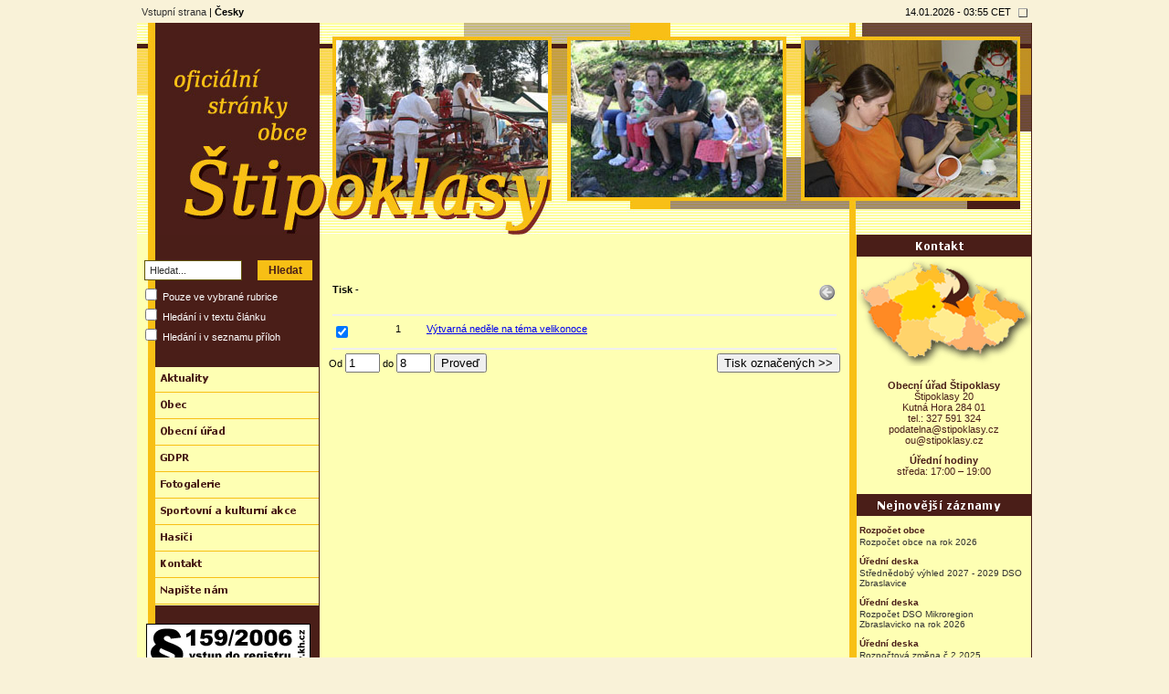

--- FILE ---
content_type: text/html
request_url: http://stipoklasy.cz/oxibD1qMSZyPTI0JnM9MCZyYXo9JnR5cHpvYj0yNiZpZHBhcmVudD0xJmlkcG9sb3o9MTImZT0mb2Q9MSZkbz04
body_size: 6050
content:

<!DOCTYPE html PUBLIC "-//W3C//DTD XHTML 1.0 Transitional//EN" "http://www.w3.org/TR/xhtml1/DTD/xhtml1-transitional.dtd">
<html xmlns="http://www.w3.org/1999/xhtml" xml:lang="en" lang="en">
<title>Obec Štipoklasy - oficiální stránky</title>
<link rel="icon" href="templates/favicon.ico" type="image/x-icon"/>
<link rel="shortcut icon" href="templates/favicon.ico" type="image/x-icon"/>
<meta http-equiv="Content-Language" content="cs"/>
<meta HTTP-EQUIV="Content-Type" CONTENT="text/html; charset=UTF-8"/>
<meta http-equiv="cache-control" content="no-cache"/>
<meta name="verify-v1" content="Nuc8mUat/LPn1kYmkkL8qkVpG4CMdBw5ofberlh+xHw="/> 
<meta name="robots" content="all"/>
<meta name="Googlebot" content="index,follow,snippet,archive"/>
<meta name="Jyxobot" content="index,follow,snippet,archive"/>
<meta name="Seznambot" content="index,follow,snippet,archive"/>
<meta name="holmes/3.7" content="index,follow,snippet,archive"/>
<meta name="Slurp" content="index,follow,snippet,archive"/>
<meta name="msnbot" content="index,follow,snippet,archive"/>
<meta name="description" content="Oficiální stránky malé středočeské vesničky."/>
<meta name="keywords" content="Štipoklasy obec obecní úřad kutnohorsko lípa pro venkov zbraslavice zbraslavicko pila "/>
<meta name="document-type" content="Public"/>
<meta name="document-rights" content="Public Domain"/>
<meta name="document-distribution" content="Global"/>
<meta name="document-rating" content="General"/>
<meta name="document-state" content="Dynamic"/>
<meta name="review" content=""/>
<meta name="revisit-after" content="2 days"/>
<meta name="ICBM" content="49.9465, 15.2818"/>
<meta name="DC.title" content="Redakcni CMS system www.oxiserver.com"/>
<meta name="author" content="Martin Prochazka; http://www.oxiserver.com"/>
<meta name="copyright" content="martin kh.cz"/>
<meta HTTP-EQUIV="Window-target" CONTENT="_top"/>
<meta name="modul" content="26"/>
<meta name="url" content="l=j1&r=24&s=0&raz=&typzob=26&idparent=1&idpoloz=12&e=&od=1&do=8"/>

<link rel="stylesheet" type="text/css" href="templates/common.css" />
<link rel="stylesheet" type="text/css" href="highslide/highslide.css" />
<link rel="stylesheet" type="text/css" href="main/purecssmenu.css" />
<link rel="stylesheet" type="text/css" href="main/kalendar.css" />
<link rel="stylesheet" type="text/css" href="templates/default.css" />

<script type="text/javascript">
<!--
 var w3c=(document.getElementById)?true:false;
 var ie4=(document.all && !w3c)?true:false;
 var ie5=(document.all && w3c)?true:false;
 var ns4=(document.layers)?true:false;
 var ns6=(w3c && !document.all)?true:false;
//-->
</script>

<script type="text/javascript" src="highslide/highslide-with-gallery.js"></script>

<script type="text/javascript">
<!--

	hs.graphicsDir = 'highslide/graphics/';
	hs.align = 'center';
	hs.transitions = ['expand', 'crossfade'];
	hs.outlineType = 'rounded-white';
	hs.fadeInOut = true;
	//hs.dimmingOpacity = 0.30;

	if (hs.addSlideshow) hs.addSlideshow({
		interval: 5000,
		repeat: false,
		useControls: true,
		fixedControls: 'fit',
		overlayOptions: {
			opacity: .75,
			position: 'bottom center',
			hideOnMouseOut: true
		}
	});
//-->
</script>

<script type="text/javascript">
<!--
function getOffsets (evt) {
 var target = evt.target;
 if (typeof target.offsetLeft == 'undefined') target = target.parentNode;
 var pageCoords = getPageCoords(target);
 var eventCoords = { 
   x: window.pageXOffset + evt.clientX,
   y: window.pageYOffset + evt.clientY
 };
 var offsets = {
  offsetX: eventCoords.x - pageCoords.x,
  offsetY: eventCoords.y - pageCoords.y
 }
 return offsets;
}

function getPageCoords (element) {
 var coords = {x : 0, y : 0};
 while (element) {
  coords.x += element.offsetLeft;
  coords.y += element.offsetTop;
  element = element.offsetParent;
 }
 return coords;
}

function offsetxy(evt)
{
 var xy = {x : 0, y : 0};
 if (typeof evt.offsetX == 'undefined')
 {
  var evtOffsets = getOffsets(evt);
  xy.x=evtOffsets.offsetX-2;
  xy.y=evtOffsets.offsetY-2;
 }
 else
 {
  xy.x=event.offsetX;
  xy.y=event.offsetY;
 }
 return xy;
}

function backpage()
{
 history.back();
}

function printpage()
{
 window.print();
}

function scrollx()
{
 if (window.pageXOffset){
  scrollbarX=window.pageXOffset;
 }else if (document.documentElement && document.documentElement.scrollLeft){
        scrollbarX=document.documentElement.scrollLeft;
       }else if (document.body){
              scrollbarX=document.body.scrollLeft;
             }
 return scrollbarX;
}

function scrolly()
{
 if (window.pageYOffset){
  scrollbarY=window.pageYOffset;
 }else if (document.documentElement && document.documentElement.scrollTop){
        scrollbarY=document.documentElement.scrollTop;
       }else if (document.body){
              scrollbarY=document.body.scrollTop;
             }
 return scrollbarY;
}

function fixedlangbox()
{
 var element = document.getElementById("langbox");	
 element.style.top = scrolly() + "px";
 element.style.visibility = 'visible';
}
window.onload = function() { calendarLoad(); }  
//-->
</script>

<script type="text/javascript">
<!--
 function zobrazpodmenuv(id)
 {
  var obj=document.getElementById("podmenu"+id);
  if (obj.style.display=='') obj.style.display='none'; else obj.style.display='';
 }
 function skryjpodmenuv(id)
 {
  var obj=document.getElementById("podmenu"+id);
  obj.style.display='none';
 }
 function showdiv(id)
 {
  if (document.getElementById("des"+id).style.display=="none")
  {
   document.getElementById("des"+id).style.display="block";
   document.getElementById("arr"+id).src="images/arr_double_up.gif";
  }
  else
  {
   document.getElementById("des"+id).style.display='none';
   document.getElementById("arr"+id).src="images/arr_double_dn.gif";
  }
 }
 //-->
</script>
</head>

<body><div id="pozadizahlavi"></div><div id='langbox_background'></div><div id="centrovani">
<div id="calenderS" class="calShadow"></div>
<div id="calender" class="calMain"><center>
<div id="calenderH" class="calH">
<img src="images/close.jpg" border="none" width=13 height=13 onmousedown="hideCalender(false)">
</div>
<table cellpadding="0" border="0" cellspacing="5" width="100%" class="spanText"><tr align="center">
<td class="calMonthYear"><img src="images/back.jpg" border="none" width=13 height=13 onmousedown="setMonth(false)"></td>
<td class="calMonthYear" width="70"><span id="calender_m"></span></td>
<td class="calMonthYear"><img src="images/next.jpg" border="none" width=13 height=13 onmousedown="setMonth(true)"></td>
<td class="calMonthYear">&nbsp;&nbsp;</td>
<td class="calMonthYear"><img src="images/back.jpg" border="none" width=13 height=13 onmousedown="setYear(false)"></td>
<td class="calMonthYear" width="70"><span id="calender_y" class="calMonthYear"></span></td>
<td class="calMonthYear"><img src="images/next.jpg" border="none" width=13 height=13 onmousedown="setYear(true)"></td>
</tr></table>
<table cellpadding="0" border="0" cellspacing="0">
<tr align="center">
<td><div class="calHdr">P</div></td>
<td><div class="calHdr">U</div></td>
<td><div class="calHdr">S</div></td>
<td><div class="calHdr">C</div></td>
<td><div class="calHdr">P</div></td>
<td><div class="calHdr">S</div></td>
<td><div class="calHdr">N</div></td>
</tr><tr align="center">
<td><div id="cal1" class="calText">&nbsp;</div></td>
<td><div id="cal2" class="calText">&nbsp;</div></td>
<td><div id="cal3" class="calText">&nbsp;</div></td>
<td><div id="cal4" class="calText">&nbsp;</div></td>
<td><div id="cal5" class="calText">&nbsp;</div></td>
<td><div id="cal6" class="calText">&nbsp;</div></td>
<td><div id="cal7" class="calText">&nbsp;</div></td>
</tr><tr align="center">
<td><div id="cal8" class="calText">&nbsp;</div></td>
<td><div id="cal9" class="calText">&nbsp;</div></td>
<td><div id="cal10" class="calText">&nbsp;</div></td>
<td><div id="cal11" class="calText">&nbsp;</div></td>
<td><div id="cal12" class="calText">&nbsp;</div></td>
<td><div id="cal13" class="calText">&nbsp;</div></td>
<td><div id="cal14" class="calText">&nbsp;</div></td>
</tr><tr align="center">
<td><div id="cal15" class="calText">&nbsp;</div></td>
<td><div id="cal16" class="calText">&nbsp;</div></td>
<td><div id="cal17" class="calText">&nbsp;</div></td>
<td><div id="cal18" class="calText">&nbsp;</div></td>
<td><div id="cal19" class="calText">&nbsp;</div></td>
<td><div id="cal20" class="calText">&nbsp;</div></td>
<td><div id="cal21" class="calText">&nbsp;</div></td>
</tr><tr align="center">
<td><div id="cal22" class="calText">&nbsp;</div></td>
<td><div id="cal23" class="calText">&nbsp;</div></td>
<td><div id="cal24" class="calText">&nbsp;</div></td>
<td><div id="cal25" class="calText">&nbsp;</div></td>
<td><div id="cal26" class="calText">&nbsp;</div></td>
<td><div id="cal27" class="calText">&nbsp;</div></td>
<td><div id="cal28" class="calText">&nbsp;</div></td>
</tr><tr align="center">
<td><div id="cal29" class="calText">&nbsp;</div></td>
<td><div id="cal30" class="calText">&nbsp;</div></td>
<td><div id="cal31" class="calText">&nbsp;</div></td>
<td><div id="cal32" class="calText">&nbsp;</div></td>
<td><div id="cal33" class="calText">&nbsp;</div></td>
<td><div id="cal34" class="calText">&nbsp;</div></td>
<td><div id="cal35" class="calText">&nbsp;</div></td>
</tr><tr align="center">
<td><div id="cal36" class="calText">&nbsp;</div></td>
<td><div id="cal37" class="calText">&nbsp;</div></td>
<td><div id="cal38" class="calText">&nbsp;</div></td>
<td><div id="cal39" class="calText">&nbsp;</div></td>
<td><div id="cal40" class="calText">&nbsp;</div></td>
<td><div id="cal41" class="calText">&nbsp;</div></td>
<td><div id="cal42" class="calText">&nbsp;</div></td>
</tr><tr><td colspan="7" align="left"><div id="calMsg" class="calMonthYear">&nbsp;</div></td></tr>
</table></center>
</div>
<div id="main"><div id='langbox' onclick='this.style.backgroundColor=""; document.getElementById("langbox-in").style.color=""; document.getElementById("infobar").style.display="none"; document.getElementById("loginbar").style.display="inline";' style='position: fixed; top: 0px; '><div class='langbox-in' style='float: left;'><a class='langbox_a' href="/oxibD1qMQ--">Vstupní strana</a>&nbsp;|&nbsp;<b>Česky</b></div><div id='langbox-in' class='langbox-in' style='float: right; '><span id='infobar' style='font-weight: bold; display: none;'></span><span id='loginbar' style='display: inline;'>14.01.2026 - 03:55 CET</span>&nbsp;<a href='/oxibD1qMSZyPTI0Jno9MCZ0eXB6b2I9MjYmb2Q9MSZpZHBhcmVudD0xJmlkcG9sb3o9MTImbGF5b3V0PWRlZmF1bHQmcz0wJnJhej0mbGJsPTE-'><img alt='Přihlášení uživatele' title='Přihlášení uživatele' class="langbox_button" onclick="document.getElementById('loginbar').style.display='block';" src='images/login.gif' border='0'></a></div></div><div id="header"><div id="header-in"><div style="margin-top: 25px; margin-bottom: 0px;"><a href='/oxibD1qMQ--'><img src='templates/zahlavi1.jpg' border='0'></a></div></div></div><div id="layer1"><div id="layer2"><div id="layer3"><div id="layer4"><div id="left"><div id="left-in"><div style="margin-top: 20px; margin-bottom: 20px;"><form method='post' style='margin-top:0; margin-bottom:6'>
<input type="hidden" name="typzob" value="1">
<input type="hidden" name="z" value="0">
<input type="hidden" name="l" value="j1">
<input type="hidden" name="idparent" value="1">
<input type="hidden" name="idpoloz" value="12">
<script type="text/javascript">
<!--
  function hledej(t)
  {
   if (t.value=='Hledat'+"...")
   {
    t.value="";
   } 
  }
//-->
</script>

<div id="hledatbox">
<table style="width: 100%; border: 0px; padding: 0px; margin: 0px;"><tr><td style="text-align: left;"><input type="text" maxlength="255" id="hledatbox_qtext" onblur="if (!this.value) this.value='Hledat...';" onclick="hledej(this);" type="text" name="q" value="Hledat..."></td><td style="text-align: right;"><input type="submit" value="Hledat" id="hledatbox_qsubmit"></td></tr></table><div class="hledatbox_kde"><input type="checkbox" name="rub" value="24">&nbsp;Pouze ve vybrané rubrice</div>
<div class="hledatbox_kde"><input type="checkbox" name="txt" value="1">&nbsp;Hledání i v textu článku</div>
<div class="hledatbox_kde"><input type="checkbox" name="doc" value="1">&nbsp;Hledání i v seznamu příloh</div>
</div>
</form>
</div><div style="margin-top: 0px; margin-bottom: 10px;"><img src='templates/topv0.gif'><br><a class='menuv'  href='/oxidHlwem9iPTAmcj04Jmw9ajEmZT0maWRwYXJlbnQ9MSZpZHBvbG96PTI-'><img border='0' src='main/tlacitkov.php?boxid=0&align=L&offsetx=25&offsety=16&fontfamily=verdanab.ttf&fontsize=8&fontcolor=4a1e18&text=Aktuality&top=1&offsety=16' title='Aktuality' alt='Aktuality'></a><br><a class='menuv'  href='javascript:;'><img onclick='zobrazpodmenuv(3);' border='0' src='main/tlacitkov.php?boxid=0&align=L&offsetx=25&offsety=16&fontfamily=verdanab.ttf&fontsize=8&fontcolor=4a1e18&text=Obec&parent=1&offsety=16' title='Obec' alt='Obec'></a><br><div id='podmenu3' style='display: none;'><a class='podmenuv' href='/oxidHlwem9iPTAmcj0xJmw9ajEmZT0maWRwYXJlbnQ9MSZpZHBvbG96PTM-'> <img title='Informace o obci' alt='Informace o obci' border='0' src='main/tlacitkov.php?boxid=0&align=L&offsetx=32&offsety=16&fontfamily=verdana.ttf&fontsize=8&fontcolor=4a1e18&child=1&text=Informace o obci'></a><br></div><a class='menuv'  href='javascript:;'><img onclick='zobrazpodmenuv(5);' border='0' src='main/tlacitkov.php?boxid=0&align=L&offsetx=25&offsety=16&fontfamily=verdanab.ttf&fontsize=8&fontcolor=4a1e18&text=Obecní úřad&parent=1&offsety=16' title='Obecní úřad' alt='Obecní úřad'></a><br><div id='podmenu5' style='display: none;'><a class='podmenuv' href='/oxidHlwem9iPTAmcj0zJmw9ajEmZT0maWRwYXJlbnQ9MSZpZHBvbG96PTU-'> <img title='Informace z obecního úřadu' alt='Informace z obecního úřadu' border='0' src='main/tlacitkov.php?boxid=0&align=L&offsetx=32&offsety=16&fontfamily=verdana.ttf&fontsize=8&fontcolor=4a1e18&child=1&text=Informace z obecního úřadu'></a><br><a class='podmenuv' href='/oxidHlwem9iPTAmcj03Jmw9ajEmZT0maWRwYXJlbnQ9MSZpZHBvbG96PTU-'> <img title='Informace dle 106/1999 Sb.' alt='Informace dle 106/1999 Sb.' border='0' src='main/tlacitkov.php?boxid=0&align=L&offsetx=32&offsety=16&fontfamily=verdana.ttf&fontsize=8&fontcolor=4a1e18&child=1&text=Informace dle 106/1999 Sb.'></a><br><a class='podmenuv' href='/oxidHlwem9iPTAmcj00Jmw9ajEmZT0maWRwYXJlbnQ9MSZpZHBvbG96PTU-'> <img title='Úřední deska' alt='Úřední deska' border='0' src='main/tlacitkov.php?boxid=0&align=L&offsetx=32&offsety=16&fontfamily=verdana.ttf&fontsize=8&fontcolor=4a1e18&child=1&text=Úřední deska'></a><br><a class='podmenuv' href='/oxidHlwem9iPTAmcj0zMyZsPWoxJmU9JmlkcGFyZW50PTEmaWRwb2xvej01'> <img title='GDPR' alt='GDPR' border='0' src='main/tlacitkov.php?boxid=0&align=L&offsetx=32&offsety=16&fontfamily=verdana.ttf&fontsize=8&fontcolor=4a1e18&child=1&text=GDPR'></a><br><a class='podmenuv' href='/oxidHlwem9iPTImej0zNSZsPWoxJmU9JmlkcGFyZW50PTEmaWRwb2xvej01'> <img title='Zastupitelstvo obce' alt='Zastupitelstvo obce' border='0' src='main/tlacitkov.php?boxid=0&align=L&offsetx=32&offsety=16&fontfamily=verdana.ttf&fontsize=8&fontcolor=4a1e18&child=1&text=Zastupitelstvo obce'></a><br><a class='podmenuv' href='/oxidHlwem9iPTAmcj0xNSZsPWoxJmU9JmlkcGFyZW50PTEmaWRwb2xvej01'> <img title='Obecně závazné vyhlášky' alt='Obecně závazné vyhlášky' border='0' src='main/tlacitkov.php?boxid=0&align=L&offsetx=32&offsety=16&fontfamily=verdana.ttf&fontsize=8&fontcolor=4a1e18&child=1&text=Obecně závazné vyhlášky'></a><br><a class='podmenuv' href='/oxidHlwem9iPTAmcj0xNCZsPWoxJmU9JmlkcGFyZW50PTEmaWRwb2xvej01'> <img title='Formuláře' alt='Formuláře' border='0' src='main/tlacitkov.php?boxid=0&align=L&offsetx=32&offsety=16&fontfamily=verdana.ttf&fontsize=8&fontcolor=4a1e18&child=1&text=Formuláře'></a><br><a class='podmenuv' href='/oxidHlwem9iPTAmcj0yNSZsPWoxJmU9JmlkcGFyZW50PTEmaWRwb2xvej01'> <img title='Veřejné zakázky' alt='Veřejné zakázky' border='0' src='main/tlacitkov.php?boxid=0&align=L&offsetx=32&offsety=16&fontfamily=verdana.ttf&fontsize=8&fontcolor=4a1e18&child=1&text=Veřejné zakázky'></a><br><a class='podmenuv' href='/oxidHlwem9iPTAmcj0yNiZsPWoxJmU9JmlkcGFyZW50PTEmaWRwb2xvej01'> <img title='Rozpočet a účetnictví' alt='Rozpočet a účetnictví' border='0' src='main/tlacitkov.php?boxid=0&align=L&offsetx=32&offsety=16&fontfamily=verdana.ttf&fontsize=8&fontcolor=4a1e18&child=1&text=Rozpočet a účetnictví'></a><br><a class='podmenuv' href='/oxidHlwem9iPTAmcj0zMiZsPWoxJmU9JmlkcGFyZW50PTEmaWRwb2xvej01'> <img title='Veřejnoprávní smlouvy' alt='Veřejnoprávní smlouvy' border='0' src='main/tlacitkov.php?boxid=0&align=L&offsetx=32&offsety=16&fontfamily=verdana.ttf&fontsize=8&fontcolor=4a1e18&child=1&text=Veřejnoprávní smlouvy'></a><br><a class='podmenuv' href='/oxidHlwem9iPTAmcj0zNCZsPWoxJmU9JmlkcGFyZW50PTEmaWRwb2xvej01'> <img title='DSO Mikroregion Zbraslavicko' alt='DSO Mikroregion Zbraslavicko' border='0' src='main/tlacitkov.php?boxid=0&align=L&offsetx=32&offsety=16&fontfamily=verdana.ttf&fontsize=8&fontcolor=4a1e18&child=1&text=DSO Mikroregion Zbraslavicko'></a><br><a class='podmenuv' href='/oxidHlwem9iPTAmcj0zNSZsPWoxJmU9JmlkcGFyZW50PTEmaWRwb2xvej01'> <img title='Odpady' alt='Odpady' border='0' src='main/tlacitkov.php?boxid=0&align=L&offsetx=32&offsety=16&fontfamily=verdana.ttf&fontsize=8&fontcolor=4a1e18&child=1&text=Odpady'></a><br><a class='podmenuv' href='/oxidHlwem9iPTAmcj0zNiZsPWoxJmU9JmlkcGFyZW50PTEmaWRwb2xvej01'> <img title='Územní plán' alt='Územní plán' border='0' src='main/tlacitkov.php?boxid=0&align=L&offsetx=32&offsety=16&fontfamily=verdana.ttf&fontsize=8&fontcolor=4a1e18&child=1&text=Územní plán'></a><br></div><a class='menuv'  href='/oxidHlwem9iPTAmcj0zMyZsPWoxJmU9JmlkcGFyZW50PTEmaWRwb2xvej05'><img border='0' src='main/tlacitkov.php?boxid=0&align=L&offsetx=25&offsety=16&fontfamily=verdanab.ttf&fontsize=8&fontcolor=4a1e18&text=GDPR&offsety=16' title='GDPR' alt='GDPR'></a><br><a class='menuv'  href='/oxidHlwem9iPTAmcj0yJmw9ajEmZT0maWRwYXJlbnQ9MSZpZHBvbG96PTEw'><img border='0' src='main/tlacitkov.php?boxid=0&align=L&offsetx=25&offsety=16&fontfamily=verdanab.ttf&fontsize=8&fontcolor=4a1e18&text=Fotogalerie&offsety=16' title='Fotogalerie' alt='Fotogalerie'></a><br><a class='menuv'  href='/oxidHlwem9iPTAmcj0xMyZsPWoxJmU9JmlkcGFyZW50PTEmaWRwb2xvej0xMQ--'><img border='0' src='main/tlacitkov.php?boxid=0&align=L&offsetx=25&offsety=16&fontfamily=verdanab.ttf&fontsize=8&fontcolor=4a1e18&text=Sportovní a kulturní akce&offsety=16' title='Sportovní a kulturní akce' alt='Sportovní a kulturní akce'></a><br><a class='menuv'  href='/oxidHlwem9iPTAmcj01Jmw9ajEmZT0maWRwYXJlbnQ9MSZpZHBvbG96PTEy'><img border='0' src='main/tlacitkov.php?boxid=0&align=L&offsetx=25&offsety=16&fontfamily=verdanab.ttf&fontsize=8&fontcolor=4a1e18&text=Hasiči&offsety=16' title='Hasiči' alt='Hasiči'></a><br><a class='menuv'  href='/oxidHlwem9iPTImej0zNCZsPWoxJmU9JmlkcGFyZW50PTEmaWRwb2xvej0xMw--'><img border='0' src='main/tlacitkov.php?boxid=0&align=L&offsetx=25&offsety=16&fontfamily=verdanab.ttf&fontsize=8&fontcolor=4a1e18&text=Kontakt&offsety=16' title='Kontakt' alt='Kontakt'></a><br><a class='menuv'  href='/oxidHlwem9iPTE4JmlkZm9ybT0xJmw9ajEmZT0maWRwYXJlbnQ9MSZpZHBvbG96PTE2'><img border='0' src='main/tlacitkov.php?boxid=0&align=L&offsetx=25&offsety=16&fontfamily=verdanab.ttf&fontsize=8&fontcolor=4a1e18&text=Napište nám&offsety=16' title='Napište nám' alt='Napište nám'></a><br>
<img src='templates/bottomv0.gif'><br></div><div style="margin-top: 0px; margin-bottom: 0px;"></div><div style="margin-top: 10px; margin-bottom: 10px;"><a  target="_blank" href="http://www.lipaprovenkov.cz/registr"><p style="margin: 0px; text-align: center;"><img border="0" src="/gallery/ib1296513789.png"></p></a>&nbsp;<br><a  target="_blank" href="http://www.venkovskatrznice.eu/lipaprovenkov/"><p style="margin: 0px; text-align: center;"><img border="0" src="/gallery/ib1307133043.gif"></p></a>&nbsp;<br><a  target="_blank" href="http://www.kh.cz"><p style="margin: 0px; text-align: center;"><img border="0" src="/gallery/ib1307133065.gif"></p></a></div></div><div id="left-dn-mask">&nbsp;</div></div><div id="left-dn"><div id="left-dn-in"></div></div><div id="right"><div id="right-in"><div style="margin-top: 0px; margin-bottom: 0px;"><img border='0' src='main/tlacitkov.php?id=rbtop&align=C&fontfamily=verdanab.ttf&fontsize=9&fontcolor=ffffff&offsetx=0&offsety=17&text=Kontakt'><br><div style='Background-color: #feffb3; margin-top: 0px; text-align: center;'><img border="0" src="templates/mapa.gif"></div>
<div style='Background-color: #feffb3; margin-top: 0px; margin-left: 0px;  border-right: #4a1e18 1px solid; border-bottom: #4a1e18 0px solid; padding-left: 0px; padding-top: 5px; padding-bottom: 15px; border-left: #f8c015 8px solid; width: 191px; height: 120px; '>
<div style='margin-top: 10px; text-align: center; color: #4a1e18;'><b>Obecní úřad Štipoklasy </b><br>Štipoklasy 20<br>Kutná Hora 284 01<br>tel.: 327 591 324 <br>podatelna@stipoklasy.cz<br>ou@stipoklasy.cz</div>
<div style='margin-top: 10px; text-align: center; color: #4a1e18;'><b>Úřední hodiny</b><br>středa: 17:00 – 19:00</div>
</div>

                                


</div><div style="margin-top: 0px; margin-bottom: 0px;"></div><div style="margin-top: 0px; margin-bottom: 0px;"><div class="rubrikabox_nejnovejsi"><img border='0' src='main/tlacitkov.php?id=rbtop&boxid=2&align=C&fontfamily=verdanab.ttf&fontsize=9&fontcolor=ffffff&offsetx=0&offsety=17&text=Nejnovější záznamy'><br><a href='/oxibD1qMSZyPTI3JnR5cHpvYj0yJno9MTgyMCZpZHBhcmVudD0xJmlkcG9sb3o9MTI-'><div class='rubrikabox_nejnovejsi_rubrika_nazev'>Rozpočet obce</div><div class='rubrikabox_nejnovejsi_zaznam_nadpis'>Rozpočet obce na&nbsp;rok 2026</div></a><a  href="./documents/1766139409.pdf"><div class='rubrikabox_nejnovejsi_rubrika_nazev'>Úřední deska</div><div class='rubrikabox_nejnovejsi_zaznam_nadpis'>Střednědobý výhled 2027 - 2029 DSO Zbraslavice</div></a><a href='/oxibD1qMSZyPTQmdHlwem9iPTImej0xODE4JmlkcGFyZW50PTEmaWRwb2xvej0xMg--'><div class='rubrikabox_nejnovejsi_rubrika_nazev'>Úřední deska</div><div class='rubrikabox_nejnovejsi_zaznam_nadpis'>Rozpočet DSO Mikroregion Zbraslavicko na&nbsp;rok 2026</div></a><a  href="./documents/1765799463.pdf"><div class='rubrikabox_nejnovejsi_rubrika_nazev'>Úřední deska</div><div class='rubrikabox_nejnovejsi_zaznam_nadpis'>Rozpočtová změna č.2 2025 Společenstvo obcí Kutnohorska</div></a><a  href="./documents/1765799367.pdf"><div class='rubrikabox_nejnovejsi_rubrika_nazev'>Úřední deska</div><div class='rubrikabox_nejnovejsi_zaznam_nadpis'>Střednědobý výhled 2026 - 2028 Společnstva obcí Kutnohorska</div></a><a  href="./documents/1765799417.pdf"><div class='rubrikabox_nejnovejsi_rubrika_nazev'>Úřední deska</div><div class='rubrikabox_nejnovejsi_zaznam_nadpis'>Rozpočet na&nbsp;rok 2026 Společenstvo obcí Kutnohorska</div></a><img border='0' src='main/tlacitkov.php?id=rbbottom&boxid=2'></div></div><div style="margin-top: 25px; margin-bottom: 10px;"><a  target="_blank" href="http://www.lipaprovenkov.cz"><p style="margin: 0px; text-align: center;"><img border="0" src="/gallery/ib1296514064.gif"></p></a></div></div><div id="right-dn-mask">&nbsp;</div></div><div id="right-dn"><div id="right-dn-in"></div></div><div id="middle"><div id="middle-in"><div style="padding-top: 10px; padding-bottom: 10px;"></div><div style="padding-top: 20px; padding-bottom: 0px;"><div style="margin: 0px; padding: 10px;"><div style="margin: 0px; padding: 0px;"><script type="text/javascript" language="JavaScript">
<!--
  function vytiskni()
  {
   document.formtisk.submit();
  }
//-->
</script>
<form action='main/zaznam_tisk2.php' name='formtisk' method='get' target='_blank'><input type='hidden' name='l' value='j1'><input type='hidden' name='r' value='24'><table width='100%' cellpadding='4' cellspacing='0' border='0'><tr><td colspan='3'><b>Tisk&nbsp;-&nbsp;<a href='/oxibD1qMSZ0eXB6b2I9MCZpZHBhcmVudD0xJmlkcG9sb3o9MTImcz0wJnJhej0mb2Q9MSZyPTI0JyBjbGFzcz0ncGF0Jz4-Hasiči 2011</a></b></td><td><a href='#' onClick='backpage()'><img title='' align='right' onmouseover='this.src="images/zpet_.gif"' onmouseout='this.src="images/zpet.gif"' src='images/zpet.gif' border='0' width='20' height='25'></a></td></tr><tr><td colspan='4'><table width='100%' cellpadding='0' cellspacing='0' border='0'><tr><td bgcolor='#f0f0f0'><img src='images/nic.gif' height='2'></td></tr></table></td></tr><tr><td><input type='checkbox' checked value='138' name='zz[]'></td><td>1</td><td><a class='zaz1' href='/oxibD1qMSZyPTI0JnR5cHpvYj0yJno9MTM4JmlkcGFyZW50PTEmaWRwb2xvej0xMiZyYXo9JnM9MA--'>Výtvarná neděle na téma velikonoce</a></td></tr><tr><td colspan='4'><table width='100%' cellpadding='0' cellspacing='0' border='0'><tr><td bgcolor='#f0f0f0'><img src='images/nic.gif' height='2'></td></tr></table></td></tr></table></form><form method='get'><table width='100%' cellpadding='0' cellspacing='0' border='0'><tr><td>Od <input type='text' value='1' name='od' style='width: 30px'>&nbsp;do <input type='text' value='8' name='do' style='width: 30px'>&nbsp;<input type='submit' value='Proveď' name='r_all'><input type='hidden' name='typzob' value='26'><input type='hidden' name='r' value='24'><input type='hidden' name='l' value='j1'><input type='hidden' name='idparent' value='1'><input type='hidden' name='idpoloz' value='12'><input type='hidden' name='s' value='0'><input type='hidden' name='raz' value=''><input type='hidden' name='ok2' value='1'></td><td align='right'><input type='button' value='Tisk označených >>' name='tiskni' onclick='vytiskni();'></td></tr></table></form></div></div></div></div><div id="middle-dn-mask">&nbsp;</div><div id="middle-dn"><div id="middle-dn-in"></div></div><div class="cleaner">&nbsp;</div></div><div class="cleaner">&nbsp;</div></div></div></div></div><div id="layer5"></div><div id="layer6"></div><div id="layer7"></div><div id="layer8"></div></div>
<div id='footer'><div id="footer-in"><div style="margin-top: 0px; margin-bottom: 10px;"><a style="text-decoration: none; color: black" href ="/oxibD1qMSZyPTMma2Fsb2Q9JmthbGRvPSZlPSZ0eXB6b2I9MiZ6PTEwNjAmaWRwYXJlbnQ9MSZpZHBvbG96PTUmcmF6PSZzPTA-">Prohlášení o přístupnosti</a>
</div><div style="margin-top: 0px; margin-bottom: 0px;"><div id="stavovy_radek_url"><a href='http://www.kutnahora.info'>KutnaHora.INFO, region na Internetu</a></div><div id="stavovy_radek_oxi"><a href='/oxibD1qMSZ0eXB6b2I9Mjg-'>Publikační systém OXi ver.&nbsp;5.5</a></div><div style="clear:both;font-size:0px;">&nbsp;</div></div></div></div></div><div id="layer9"></div><div id="layer10"></div><div id="layer11"></div><div id="layer12"></div></body><script>
</script>
<script type="text/javascript" src="main/kalendar.js"></script>
</html>



--- FILE ---
content_type: text/css
request_url: http://stipoklasy.cz/main/purecssmenu.css
body_size: 890
content:
/* CSS Document */
#pcm{display:none;}
ul.pureCssMenu ul{display:none}
ul.pureCssMenu li:hover>ul{display:block}
ul.pureCssMenu ul{position: absolute;left:-3px;top:99%;}
ul.pureCssMenu ul ul{position: absolute;left:98%;top:-2px;}
ul.pureCssMenu,ul.pureCssMenu ul {
	margin:0px;
	list-style:none;
  padding: 0px 0px 0px 0px;
	background-color:#DFDFDF;
	background-repeat:repeat;
	border-color:#AAAAAA;
	border-width:1px;
	border-style:solid;
}
ul.pureCssMenu table {border-collapse:collapse}ul.pureCssMenu {
	display:block;
	zoom:1;
	float: left;
}
ul.pureCssMenu ul{
	width:200px;
}
ul.pureCssMenu li{
	display:block;
	margin:0px 0px 0px 0px;
	font-size:0px;
}
ul.pureCssMenu a:active, ul.pureCssMenu a:focus {
outline-style:none;
}
ul.pureCssMenu a, ul.pureCssMenu li.dis a:hover, ul.pureCssMenu li.sep a:hover {
	display:block;
	vertical-align:middle;
	background-color:#DFDFDF;
	border-width:0px;
	border-color:#6655ff;
	border-style:solid;
	text-align:left;
	text-decoration:none;
	padding:3px 2px 0px 2px;
  height: 16px;
	font:normal 10px Verdana;
	color: #444444;
	text-decoration:none;
	cursor:pointer;
}
ul.pureCssMenu span{
	overflow:hidden;
}
ul.pureCssMenu li {
	float:left;
}
ul.pureCssMenu ul li {
	float:none;
}
ul.pureCssMenu ul a {
	text-align:left;
	white-space:nowrap;
}
ul.pureCssMenu li.sep{
	text-align:center;
	padding:0px;
	line-height:0px;
	height:100%;
}
ul.pureCssMenu li.sep span{
	float:none;	padding-right:0;
	width:5px;
	height:16px;
	display:inline-block;
	background-color:#AAAAAA;	background-image:none;}
ul.pureCssMenu ul li.sep span{
	width:80%;
	height:3px;
}
ul.pureCssMenu li:hover{
	position:relative;
}
ul.pureCssMenu li:hover>a{
	background-color:#4792E6;
	border-color:#665500;
	border-style:solid;
	font:normal 10px Verdana;
	color: #ffffff;
	text-decoration:none;
}
ul.pureCssMenu li a:hover{
	position:relative;
	background-color:#4792E6;
	border-color:#665500;
	border-style:solid;
	font:normal 10px Verdana;
	color: #ffffff;
	text-decoration:none;
}
ul.pureCssMenu li.dis a {
	color: #AAAAAA !important;
}
ul.pureCssMenu img {border: none;float:left;_float:none;margin-right:4px;width:16px;
height:16px;
}
ul.pureCssMenu ul img {width:16px;
height:16px;
}
ul.pureCssMenu img.over{display:none}
ul.pureCssMenu li.dis a:hover img.over{display:none !important}
ul.pureCssMenu li.dis a:hover img.def {display:inline !important}
ul.pureCssMenu li:hover > a img.def  {display:none}
ul.pureCssMenu li:hover > a img.over {display:inline}
ul.pureCssMenu a:hover img.over,ul.pureCssMenu a:hover ul img.def,ul.pureCssMenu a:hover a:hover img.over{display:inline}
ul.pureCssMenu a:hover img.def,ul.pureCssMenu a:hover ul img.over,ul.pureCssMenu a:hover a:hover img.def{display:none}
ul.pureCssMenu a:hover ul{display:block}
ul.pureCssMenu span{
	display:block;
	background-image:url(/images/arrv_anim_1.gif);
	background-position:right center;
	background-repeat: no-repeat;
   padding-right:11px;}
ul.pureCssMenu li:hover>a>span{	background-image:url(/images/arrv_anim_1o.gif);
}
ul.pureCssMenu a:hover span{	_background-image:url(/images/arrv_anim_1o.gif)}
ul.pureCssMenu ul span,ul.pureCssMenu a:hover table span{background-image:url(/images/arr_double_1.gif)}
ul.pureCssMenu ul li:hover > a span{	background-image:url(/images/arr_double_1o.gif);}
ul.pureCssMenu table a:hover span{background-image:url(/images/arr_double_1o.gif)}



--- FILE ---
content_type: application/javascript
request_url: http://stipoklasy.cz/main/kalendar.js
body_size: 1880
content:

var w3c=(document.getElementById)?true:false;
var ie4=(document.all && !w3c)?true:false;
var ie5=(document.all && w3c)?true:false;
var ns4=(document.layers)?true:false;
var ns6=(w3c && !document.all)?true:false;
var w_h=0; w_w=0;
dim=[31,28,31,30,31,30,31,31,30,31,30,31];
var mx=0; var my=0;
var mi=0; var yi=0;
var calA=new Array();
var cal_m, cal_y, cal, calS, calH, calMsg;
var calXO=0; var calYO=0;
var currEla='';
var currElb='';
var now=new Date();
var calDrag=false;
var calns6=0;

function setMonth(incr){
mi+=(incr)?1:-1;
if(mi>11)mi=0;
if(mi<0)mi=11;
now.setMonth(mi);
updateCalender();
}

function setYear(incr){
yi+=(incr)?1:-1;
if(yi>50)yi=0;
if(yi<0)yi=50;
now.setFullYear(yi+1970);
updateCalender();
}

function valiDate(datestr){
if(typeof datestr=="string"){
if(datestr.indexOf(".")>0){
datestr=datestr.split('.');
var td=new Date();
if ((parseInt(datestr[2])<=99) && (parseInt(datestr[2])>=0)) datestr[2]="20" + datestr[2];
td.setFullYear(parseFloat(datestr[2]));
var tyi=parseFloat(datestr[2]);
dim[1]=(((td.getFullYear()%100!=0)&&(td.getFullYear()%4==0))||(td.getFullYear()%400==0))?29:28;
if((parseInt(datestr[2])>=1970)&&(parseInt(datestr[2])<=2020)&&(parseInt(datestr[1])<=12)&&(parseInt(datestr[1])>=1)&&(parseInt(datestr[0])<=dim[parseFloat(datestr[1]-1)])&&(parseInt(datestr[0])>0)){
td.setMonth(parseFloat(datestr[1])-1);
td.setDate(parseFloat(datestr[0]));
return td;
}else{
doMssg('Bude zadáno dnešní datum.');
return new Date();
}}}
doMssg('');
return new Date();
}

function doMssg(mssg){
calMsg.innerHTML=mssg;
if(mssg!='&nbsp;')setTimeout('doMssg("&nbsp;")', 2000);
}

function hideCalender(toform){
var cal=(ie4)?document.all['calender']:document.getElementById('calender');
cal.style.visibility="hidden";
calS.style.visibility="hidden";
if(toform && (currEla!=''))
{
 currEla.value=(now.getDate()+'.'+(now.getMonth()+1)+'.'+now.getFullYear());
 currEla.style.visibility="visible";
}
if(toform && (currElb!=''))
{
 currElb.value=(now.getDate()+'.'+(now.getMonth()+1)+'.'+now.getFullYear());
 currElb.style.visibility="visible";
}
}

function updatePos(){
var w_h=(ie5||ie4)?document.body.clientHeight:window.innerHeight;
var w_w=(ie5||ie4)?document.body.clientWidth:window.innerWidth;
var elH=(ie4||ie5)?cal.clientHeight:(w3c)?cal.offsetHeight:200;
var elW=(ie4||ie5)?cal.clientWidth:(w3c)?cal.offsetWidth:300;
//cal.style.left=((mx+30+elW >= w_w)? mx-30-elW:mx+20)+'px';
cal.style.left=(mx-100)+'px';
//cal.style.top=((my+10+elH>=w_h)?my-elH:my)+'px';
cal.style.top=(my+15)+'px';
cal.style.visibility="visible";
calS.style.height=elH+'px';
calS.style.width=elW+'px';
calS.style.left=parseInt(cal.style.left)+10+'px';
calS.style.top=parseInt(cal.style.top)+10+'px';
calS.style.visibility="visible";
}

function showCalender2(formEla,formElb){
if(!ns4){
doMssg('&nbsp;');
now=valiDate(formEla.value);
now.ref=valiDate(formEla.value);
mi=now.getMonth();
yi=now.getFullYear()-1970;
updateCalender();
currEla=formEla;
currElb=formElb;
updatePos();
}}

function showCalender(formEl){
if(!ns4){
doMssg('&nbsp;');
now=valiDate(formEl.value);
now.ref=valiDate(formEl.value);
mi=now.getMonth();
yi=now.getFullYear()-1970;
updateCalender();
currEla=formEl;
currElb=formEl;
updatePos();
}}

function updateCalender(){
dim[1]=(((now.getFullYear()%100!=0)&&(now.getFullYear()%4==0))||(now.getFullYear()%400==0))?29:28;
cal_m.innerHTML=['Leden','Únor','Březen','Duben','Květen','Červen','Červenec','Srpen','Září','Říjen','Listopad','Prosinec'][mi];
cal_y.innerHTML=yi+1970;
var offsetD=new Date();
offsetD.setFullYear(yi+1970);
offsetD.setMonth(mi);
offsetD.setDate(1);
offsetD=offsetD.getDay();//+1;
calDrag=false;
for(i=1;i<=42;i++){
if((i-offsetD>=0)&&(i-offsetD<dim[mi])){
calA[i].innerHTML=i-offsetD+1;
calA[i].i=i;
calA[i].o=offsetD;
if((now.ref.getDate()==i-offsetD+1)&&(now.ref.getFullYear()==now.getFullYear())&&(now.ref.getMonth()==now.getMonth())){
calA[i].className="calToday";
calA[i].onmouseover=function(){this.className="calTextH";}
calA[i].onmouseout=function(){this.className="calToday";}
}else{
calA[i].className="calText";
calA[i].onmouseover=function(){this.className="calTextH";}
calA[i].onmouseout=function(){this.className="calText";}
}
calA[i].onmousedown=function(){
now.setDate(this.i-this.o+1);
now.setFullYear(yi+1970);
now.setMonth(mi);
hideCalender(true);
}}else{
calA[i].className="calText";
calA[i].innerHTML='&nbsp;';
calA[i].onmouseover=new Function();
calA[i].onmouseout=new Function();
calA[i].onmousedown=new Function();
}}}

function calMoveNS6(){
if(calDrag)calMove();
}

function calMove(){
cal.style.left=mx-calXO+'px';
cal.style.top=my-calYO+'px';
calS.style.left=mx-calXO+10+'px';
calS.style.top=my-calYO+10+'px';
}
          
document.onmousemove=function(e){
if(!ns4){
//alert(event.clientY+document.body.scrollTop);
mx=(ie4||ie5)?event.clientX+scrollx():e.pageX;
my=(ie4||ie5)?event.clientY+scrolly():e.pageY;
if((ie4||ie5)&& calDrag)calMove();
if(calDrag)return false;
}

}

function calDragInit(e){
calXO=((ie4||ie5)?event.clientX+scrollx():e.pageX)-parseInt(cal.style.left);
calYO=((ie4||ie5)?event.clientY+scrolly():e.pageY)-parseInt(cal.style.top);
calDrag=true;
return false;
}

function getEl(id){
return (ie4)?document.all[id]:document.getElementById(id);
}


// tato funkce musi bzt spustena jednou hned po nahrani stranky, TREBA POMOCI window.onload = calendarLoad();}
function calendarLoad(){
if(!ns4){
for(i=1;i<=42;i++)calA[i]=getEl('cal'+i);
cal_m=getEl("calender_m");
cal_y=getEl("calender_y");
cal=getEl("calender");
calMsg=getEl("calMsg");
calS=getEl("calenderS");
calH=getEl("calenderH");
calH.onmousedown=calDragInit;
calH.onmouseup=function(){calDrag=false;}
if(ns6)setInterval('calMoveNS6()',50);
}

}

